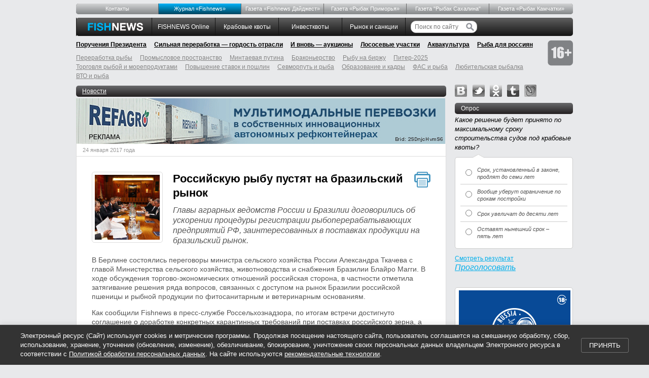

--- FILE ---
content_type: text/html; charset=utf-8
request_url: https://fishnews.ru/news/30426
body_size: 12433
content:
<!DOCTYPE html><html id="page"><head><title>Российскую рыбу пустят на бразильский рынок</title><meta charset="UTF-8" /><meta content="новости, отрасль промышленности, производство, рыбная, Россия" name="keywords" /><meta content="Главы аграрных ведомств России и Бразилии договорились об ускорении процедуры регистрации рыбоперерабатывающих предприятий РФ, заинтересованных в поставках продукции на бразильский рынок." name="description" /><meta content="Главы аграрных ведомств России и Бразилии договорились об ускорении процедуры регистрации рыбоперерабатывающих предприятий РФ, заинтересованных в поставках продукции на бразильский рынок." property="og:description" /><meta content="/_img/thumb/bc67b4b0-9b97-4d41-8d97-9184f34e9ce3/master.jpg" property="og:image" /><meta content="Fishnews.ru" property="og:site_name" /><meta name="csrf-param" content="authenticity_token" />
<meta name="csrf-token" content="FG-LahM9_bo0vhN_32AtcTLj-3ERdHJNybky1q2NIXO7ZrKHOrt4-2g_ZBB09VPcXYkWzMKQpyRoFp7FhySqBw" /><link href="/rss" rel="alternate" title="РИА Fishnews.ru. Заголовки новостей" type="application/rss+xml" /><link href="/rss_full" rel="alternate" title="РИА Fishnews.ru. Полный текст новостей" type="application/rss+xml" /><meta content="405bb72dc93fb814" name="yandex-verification" /><link href="/favicon.ico" rel="shortcut icon" type="image/png" /><link rel="stylesheet" href="/assets/application-e01912415852c6828412c202741cb69def5c78a1bffff290e367bab5c1134e55.css" media="screen" /><link rel="stylesheet" href="/assets/print-dc0cf7ee4a1278e49d0ec6adfe0246f4509f738309e7c743470b8a0589e20f5d.css" media="print" /><!--[if lt IE 8]><link rel="stylesheet" href="/assets/ie-bcba6e6fa318700e162bbef21ffd98ddc95dea590a4de5ff58b960bdf6a5d2e5.css" media="screen, projection" /><![endif]--><!--[if IE]><script src="/assets/html5shiv-bef0c82b889a4b4fbeec9bb363ec24468eb1b22960e7fea30508c9f4e42914d9.js"></script><![endif]--><script src="https://ajax.googleapis.com/ajax/libs/swfobject/2.2/swfobject.js"></script><script>window.navigationKey = "news"</script></head><body><div class="header"><div class="top-menu no-print"><ul><li data-key="menu_about"><a href="/pages/about">Контакты</a></li> <li data-key="mag_zhurnal-fishnews-novosti-ryibolovstva" class="mag-fishnews"><a href="/mags/zhurnal-fishnews-novosti-ryibolovstva">Журнал «Fishnews»</a></li> <li data-key="rubric_gazeta-fishnews-daydzhest"><a href="/rubrics/gazeta-fishnews-daydzhest">Газета «Fishnews Дайджест»</a></li> <li data-key="mag_gazeta-ryibak-primorya"><a href="/mags/gazeta-ryibak-primorya">Газета «Рыбак Приморья»</a></li> <li data-key="rubric_gazeta-ryibak-sahalina"><a href="/rubrics/gazeta-ryibak-sahalina">Газета "Рыбак Сахалина"</a></li> <li data-key="mag_gazeta-ryibak-kamchatki"><a href="/mags/gazeta-ryibak-kamchatki">Газета «Рыбак Камчатки»</a></li></ul></div><ul class="master-menu no-print"><li class="first"></li><li class="logo"><a href="/"><img alt="FishNews.ru" src="/assets/logo-88c77185f8d105f246d42dbdfa3e78af332e17e5f93d73d7e0e888604bcaf1b8.gif" /></a></li><li data-key="rubric_fishnews-online"><a href="/rubrics/fishnews-online">FISHNEWS Online</a></li> <li data-key="rubric_krabovye-kvoty"><a href="/rubrics/krabovye-kvoty">Крабовые квоты</a></li> <li data-key="rubric_investkvoty"><a href="/rubrics/investkvoty">Инвестквоты</a></li> <li data-key="rubric_rynok-i-sanktsii"><a href="/rubrics/rynok-i-sanktsii">Рынок  и санкции</a></li><li class="search"><form action="/search"><input name="search[query]" placeholder="Поиск по сайту" type="text" value="" /><input height="16" src="/assets/search-btn-53522cf91872463d3edb7440b320ea49731f6b9fa65676b1e9ebff055969554a.svg" type="image" width="16" /></form></li></ul><div class="main-topics no-print"><ul><li data-key="rubric_novaya-struktura-pravitel-stva"><a href="/rubrics/novaya-struktura-pravitel-stva">Поручения Президента</a></li> <li data-key="rubric_sil-naya-pererabotka-gordost-otrasli"><a href="/rubrics/sil-naya-pererabotka-gordost-otrasli">Сильная переработка — гордость отрасли</a></li> <li data-key="rubric_i-vnov-auktsiony"><a href="/rubrics/i-vnov-auktsiony">И вновь — аукционы</a></li> <li data-key="rubric_lososevye-uchastki"><a href="/rubrics/lososevye-uchastki">Лососевые участки</a></li> <li data-key="rubric_zakon-ob-akvakulture"><a href="/rubrics/zakon-ob-akvakulture">Аквакультура</a></li> <li data-key="rubric_ryba-dlya-rossiyan"><a href="/rubrics/ryba-dlya-rossiyan">Рыба для россиян</a></li><li class="plus-16"><img alt="16+" src="/assets/16-plus-8cd26e72b3a98b897c0aa66638486609fd3a1433a26a09040cdecee21540acc0.png" /></li></ul></div><div class="main-topics secondary no-print"><ul><li data-key="rubric_pererabotka-ryibyi"><a href="/rubrics/pererabotka-ryibyi">Переработка рыбы</a></li> <li data-key="rubric_promyslovoe-prostranstvo"><a href="/rubrics/promyslovoe-prostranstvo">Промысловое пространство</a></li> <li data-key="rubric_mintaevaya-putina-2017"><a href="/rubrics/mintaevaya-putina-2017">Минтаевая путина</a></li> <li data-key="rubric_brakonerstvo"><a href="/rubrics/brakonerstvo">Браконьерство</a></li> <li data-key="rubric_ryibu-na-birzhu"><a href="/rubrics/ryibu-na-birzhu">Рыбу на биржу</a></li> <li data-key="rubric_piter-2025"><a href="/rubrics/piter-2025">Питер-2025</a></li> <li data-key="rubric_magazinyi-okean"><a href="/rubrics/magazinyi-okean">Торговля рыбой и морепродуктами</a></li> <li data-key="rubric_povyishenie-poshlin"><a href="/rubrics/povyishenie-poshlin">Повышение ставок и пошлин</a></li> <li data-key="rubric_sevmorput-i-ryba"><a href="/rubrics/sevmorput-i-ryba">Севморпуть и рыба</a></li> <li data-key="rubric_obrazovanie"><a href="/rubrics/obrazovanie">Образование и кадры</a></li> <li data-key="rubric_fas-i-ryba"><a href="/rubrics/fas-i-ryba">ФАС и рыба</a></li> <li data-key="rubric_lyubitelskaya-ryibalka"><a href="/rubrics/lyubitelskaya-ryibalka">Любительская рыбалка</a></li> <li data-key="rubric_vto-i-ryba"><a href="/rubrics/vto-i-ryba">ВТО и рыба</a></li></ul></div></div><div class="container"><div class="span-18 master-content"><section class="news" data-news-id="30426"><a class="title" href="/">Новости</a><noindex><div class="zz"><a href="/go/1079"><img alt="" src="https://fishnews-prod.s3.amazonaws.com/info/1079/original/refagro_banner3.gif" /></a></div></noindex><article class="news"><time datetime="2017-01-24" pubdate="pubdate">24 января 2017 года</time><div class="news-inner"><div class="printme"></div><a title="Переговоры министра сельского хозяйства России Александра ТКАЧЕВА с главой Министерства сельского хозяйства, животноводства и снабжения Бразилии Блайро МАГГИ. Фото пресс-службы Минсельхоза" class="interviewee-photo photo" data-photo="top" href="/_img/thumb/bc67b4b0-9b97-4d41-8d97-9184f34e9ce3/big.jpg"><img class="bordered" width="128" height="128" alt="Переговоры министра сельского хозяйства России Александра ТКАЧЕВА с главой Министерства сельского хозяйства, животноводства и снабжения Бразилии Блайро МАГГИ. Фото пресс-службы Минсельхоза" src="/_img/thumb/bc67b4b0-9b97-4d41-8d97-9184f34e9ce3/small.jpg" /></a><h1>Российскую рыбу пустят на бразильский рынок</h1><p class="anons">Главы аграрных ведомств России и Бразилии договорились об ускорении процедуры регистрации рыбоперерабатывающих предприятий РФ, заинтересованных в поставках продукции на бразильский рынок.</p><p>В Берлине состоялись переговоры министра сельского хозяйства России Александра Ткачева с главой Министерства сельского хозяйства, животноводства и снабжения Бразилии Блайро Магги. В ходе обсуждения торгово-экономических отношений российская сторона, в частности отметила затягивание решения ряда вопросов, связанных с доступом на рынок Бразилии российской пшеницы и рыбной продукции по фитосанитарным и ветеринарным основаниям.</p>  <p>Как сообщили Fishnews в пресс-службе Россельхознадзора, по итогам встречи достигнуто соглашение о доработке конкретных карантинных требований при поставках российского зерна, а также завершении процедуры регистрации ряда российских рыбоперерабатывающих предприятий, намеренных экспортировать свою продукцию в Бразилию. Переговоры по этой проблематике станут составной частью программы работы бразильских инспекторов, которые прибудут в Москву в начале февраля для оценки системы безопасности производства говядины и мяса птицы в РФ.</p>  <p>Стороны также согласились продолжить тесные контакты по вопросам безопасности растительной и животноводческой продукции, поставляемой из Бразилии в Россию.</p>  <p>Fishnews</p></div></article><section class="additional"><div class="photos-list"><li><a title="Переговоры министра сельского хозяйства России Александра ТКАЧЕВА с главой Министерства сельского хозяйства, животноводства и снабжения Бразилии Блайро МАГГИ. Фото пресс-службы Минсельхоза" class="photo-gallery" data-imagelightbox="master" href="/_img/thumb/bc67b4b0-9b97-4d41-8d97-9184f34e9ce3/big.jpg"><img class="bordered" width="128" height="128" alt="Переговоры министра сельского хозяйства России Александра ТКАЧЕВА с главой Министерства сельского хозяйства, животноводства и снабжения Бразилии Блайро МАГГИ. Фото пресс-службы Минсельхоза" src="/_img/thumb/bc67b4b0-9b97-4d41-8d97-9184f34e9ce3/small.jpg" /></a></li><li><a title="Министр сельского хозяйства России Александр ТКАЧЕВ. Фото пресс-службы Минсельхоза" class="photo-gallery" data-imagelightbox="master" href="/_img/thumb/395571f9-4850-443b-8c0b-4e5dbbec1044/big.jpg"><img class="bordered" width="128" height="128" alt="Министр сельского хозяйства России Александр ТКАЧЕВ. Фото пресс-службы Минсельхоза" src="/_img/thumb/395571f9-4850-443b-8c0b-4e5dbbec1044/small.jpg" /></a></li></div><noindex><div class="zz"><a href="/go/1062"><img alt="" src="https://fishnews-prod.s3.amazonaws.com/info/1062/original/728х90_2026.gif" /></a></div></noindex><div class='share-buttons'>
<table>
<tr>
<script async src='//yastatic.net/share2/share.js'></script>
<div class='ya-share2' data-counter='' data-services='vkontakte,odnoklassniki,moimir,twitter,telegram'></div>
</tr>
</table>
</div>
<section class="bottom"><a href="/">Назад</a>Метки:
<a href="/tags/%D0%BC%D0%BE%D1%81%D0%BA%D0%B2%D0%B0">москва</a><a href="/tags/%D1%80%D0%BE%D1%81%D1%81%D0%B5%D0%BB%D1%8C%D1%85%D0%BE%D0%B7%D0%BD%D0%B0%D0%B4%D0%B7%D0%BE%D1%80">россельхознадзор</a></section></section></section><div class="calendar"><div class="text">Поиск по дате /
<a href="/calendar">Календарь новостей</a></div><ul><form action="/news/calendar" accept-charset="UTF-8" method="post"><input name="utf8" type="hidden" value="&#x2713;" autocomplete="off" /><input type="hidden" name="authenticity_token" value="_dSgXTEs16jK_1lx1r6CkINQgbufNwkNZS6a7gcUpLZS3ZmwGKpS6ZZ-Lh59K_w97DpsBkzT3GTEgTb9Lb0vwg" autocomplete="off" /><li class="select"><select name="calendar[year]" id="calendar_year"><option value="2006">2006</option>
<option value="2007">2007</option>
<option value="2008">2008</option>
<option value="2009">2009</option>
<option value="2010">2010</option>
<option value="2011">2011</option>
<option value="2012">2012</option>
<option value="2013">2013</option>
<option value="2014">2014</option>
<option value="2015">2015</option>
<option value="2016">2016</option>
<option selected="selected" value="2017">2017</option>
<option value="2018">2018</option>
<option value="2019">2019</option>
<option value="2020">2020</option>
<option value="2021">2021</option>
<option value="2022">2022</option>
<option value="2023">2023</option>
<option value="2024">2024</option>
<option value="2025">2025</option>
<option value="2026">2026</option></select></li><li class="select"><select name="calendar[month]" id="calendar_month"><option selected="selected" value="1">январь</option>
<option value="2">февраль</option>
<option value="3">март</option>
<option value="4">апрель</option>
<option value="5">май</option>
<option value="6">июнь</option>
<option value="7">июль</option>
<option value="8">август</option>
<option value="9">сентябрь</option>
<option value="10">октябрь</option>
<option value="11">ноябрь</option>
<option value="12">декабрь</option></select></li><li>1</li><li>2</li><li>3</li><li>4</li><li>5</li><li>6</li><li>7</li><li>8</li><li><a href="/news/2017-01-09">9</a></li><li><a href="/news/2017-01-10">10</a></li><li><a href="/news/2017-01-11">11</a></li><li><a href="/news/2017-01-12">12</a></li><li><a href="/news/2017-01-13">13</a></li><li>14</li><li>15</li><li><a href="/news/2017-01-16">16</a></li><li><a href="/news/2017-01-17">17</a></li><li><a href="/news/2017-01-18">18</a></li><li><a href="/news/2017-01-19">19</a></li><li><a href="/news/2017-01-20">20</a></li><li>21</li><li>22</li><li><a href="/news/2017-01-23">23</a></li><li><a href="/news/2017-01-24">24</a></li><li><a href="/news/2017-01-25">25</a></li><li><a href="/news/2017-01-26">26</a></li><li><a href="/news/2017-01-27">27</a></li><li>28</li><li>29</li><li><a href="/news/2017-01-30">30</a></li><li><a href="/news/2017-01-31">31</a></li></form></ul></div></div><div class="span-6 last sidebar"><div class='social'>
<a class="vk" rel="nofollow" href="https://vk.com/fishnews_ru">vk</a>
<a class="twitter" rel="nofollow" href="https://twitter.com/fishnewsru">twitter</a>
<a class="odnoklassniki" rel="nofollow" href="https://odnoklassniki.ru/fishnews">odnoklassniki</a>
<a class="tumblr" rel="nofollow" href="https://fishnews-ria.tumblr.com/">tumblr</a>
<a class="lj" rel="nofollow" href="https://fishnews.livejournal.com/">livejournal</a>
</div>
<div class='poll' id='poll'>
<h3>Опрос</h3>
<div class='big-append-bottom poll'>
<div class='q'>Какое решение будет принято по максимальному сроку строительства судов под крабовые квоты?</div>
<div class='bubble'>
<table>
<colgroup>
<col style='width: 25px'>
<col style='width: 100%'>
</colgroup>
<tbody>
<tr>
<td class='col1'>
<input id='poll_answer_176' name='poll' type='radio' value='176'>
</td>
<td>
<label for='poll_answer_176'>Срок, установленный в законе, продлят до семи лет</label>
</td>
</tr>
<tr>
<td class='col1'>
<input id='poll_answer_179' name='poll' type='radio' value='179'>
</td>
<td>
<label for='poll_answer_179'>Вообще уберут ограничение по срокам постройки</label>
</td>
</tr>
<tr>
<td class='col1'>
<input id='poll_answer_178' name='poll' type='radio' value='178'>
</td>
<td>
<label for='poll_answer_178'>Срок увеличат до десяти лет</label>
</td>
</tr>
<tr class='last'>
<td class='col1'>
<input id='poll_answer_177' name='poll' type='radio' value='177'>
</td>
<td>
<label for='poll_answer_177'>Оставят нынешний срок – пять лет</label>
</td>
</tr>
</tbody>
</table>
<div class='corner'></div>
</div>
<ul>
<li class='tar'><a class="archive" id="show_current_poll" href="/voting/current">Смотреть результат</a></li>
<li class='submit'><a id="submit_poll" href="#">Проголосовать</a></li>
</ul>
</div>
</div>
<div class="append-bottom tac"><div class="exhibition"><noindex><div class="zz"><a href="/go/1081"><img alt="" src="https://fishnews-prod.s3.amazonaws.com/info/1081/original/220х220-2026.gif" /></a></div></noindex></div></div><h3><a href="/first_person">От первого лица</a></h3><div class="opinion"><div class="persona"><a href="/interviews/1037"><img width="75" height="75" alt="Первый заместитель председателя Комитета Совета Федерации по аграрно-продовольственной политике и природопользованию Игорь ЗУБАРЕВ" src="/_img/thumb/cd3be8e2-7ec5-43f9-b63b-71ce245fd6cc/tiny.jpg" /></a><div><p class="position">Первый заместитель председателя профильного комитета Совета Федерации </p><p class="name">Игорь ЗУБАРЕВ</p></div></div><blockquote class="quote"><p><a href="/interviews/1037">В рыбной отрасли Карелии запущен целый ряд важных проектов</a></p><div class="corner"></div></blockquote></div><div class="opinion"><div class="persona"><a href="/interviews/1027"><img width="75" height="75" alt="Руководитель Федерального агентства по рыболовству Илья ШЕСТАКОВ. Фото пресс-службы ведомства" src="/_img/thumb/305e2d5c-7116-46da-84cb-cb84e065a2f8/tiny.jpg" /></a><div><p class="position">Руководитель Федерального агентства по рыболовству </p><p class="name">Илья  ШЕСТАКОВ</p></div></div><blockquote class="quote"><p><a href="/interviews/1027">Отраслевое сообщество активно включилось в популяризацию рыбной продукции</a></p><div class="corner"></div></blockquote></div><div class="opinion last"><div class="persona"><a href="/interviews/1019"><img width="75" height="75" alt="Губернатор Сахалинский области Валерий ЛИМАРЕНКО. Фото пресс-службы правительства региона" src="/_img/thumb/8b11a084-a3bb-4a50-a1c9-a42e4517cb8c/tiny.jpg" /></a><div><p class="position">Губернатор Сахалинской области</p><p class="name">Валерий ЛИМАРЕНКО</p></div></div><blockquote class="quote"><p><a href="/interviews/1019">Последние пять лет для рыбной отрасли Сахалина и Курил отмечены важными проектами</a></p><div class="corner"></div></blockquote></div><p class="show-more"><a href="/first_person">Все материалы</a></p><div class="prepend-top tac"><div class="exhibition"><noindex><div class="zz"><a href="/go/1075"><img alt="" src="https://fishnews-prod.s3.amazonaws.com/info/1075/original/IMG-20250428-WA0064.jpg" /></a></div></noindex></div></div><h3><a href="/interviews">Интервью</a></h3><div class="opinion"><div class="persona"><a href="/interviews/1041"><img width="75" height="75" alt="Генеральный директор компании «Антей Управление Активами» Александр РЕМЕТА" src="/_img/thumb/353be857-37d5-4bc5-a6a0-b1513100de35/tiny.jpg" /></a><div><p class="position">Генеральный директор компании «Антей Управление Активами»</p><p class="name">Александр РЕМЕТА</p></div></div><blockquote class="quote"><p><a href="/interviews/1041">Мы смотрим на все процессы через призму эффективности</a></p><div class="corner"></div></blockquote></div><div class="opinion"><div class="persona"><a href="/interviews/1040"><img width="75" height="75" alt="Председатель Рыбного союза Александр ПАНИН" src="/_img/thumb/b3a7085d-251e-425a-a6f0-af37660b2be7/tiny.jpg" /></a><div><p class="position">Председатель Рыбного союза</p><p class="name">Александр ПАНИН</p></div></div><blockquote class="quote"><p><a href="/interviews/1040">К реформированию закона о торговле надо подходить очень осторожно</a></p><div class="corner"></div></blockquote></div><div class="opinion"><div class="persona"><a href="/interviews/1039"><img width="75" height="75" alt="Директор Приморского регионального филиала Россельхозбанка Елена БАКУМЕНКО" src="/_img/thumb/7b0c0a76-f50e-4c45-8e5e-3eb3ff5a9027/tiny.jpg" /></a><div><p class="position">Директор Приморского регионального филиала Россельхозбанка</p><p class="name">Елена Бакуменко</p></div></div><blockquote class="quote"><p><a href="/interviews/1039">Рыбная отрасль — гордость прибрежных территорий</a></p><div class="corner"></div></blockquote></div><div class="opinion last"><div class="persona"><a href="/interviews/1038"><img width="75" height="75" alt="Генеральный директор Expo Solutions Group Иван ФЕТИСОВ. Фото пресс-службы ESG" src="/_img/thumb/a05d2e3b-1d7f-4f43-955b-88fec35d3b0c/tiny.jpg" /></a><div><p class="position">Генеральный директор Expo Solutions Group </p><p class="name">Иван ФЕТИСОВ</p></div></div><blockquote class="quote"><p><a href="/interviews/1038">Вкладываемся в качество — как и весь рыбохозяйственный комплекс</a></p><div class="corner"></div></blockquote></div><p class="show-more"><a href="/interviews">Все интервью</a></p><div class="prepend-top tac"></div><h3><a href="/rubrics/lichnoe-mnenie">Личное мнение</a></h3><div class="opinion"><div class="persona"><a href="/rubric/lichnoe-mnenie/13710"><img width="75" height="75" alt="Президент Всероссийской ассоциации рыбопромышленников Герман ЗВЕРЕВ" src="/_img/thumb/448110e7-f81c-4b85-972d-39f2e1c1346c/tiny.jpg" /></a><div><p class="position">Президент Всероссийской ассоциации рыбопромышленников</p><p class="name">Герман ЗВЕРЕВ</p></div></div><blockquote class="quote"><p><a href="/rubric/lichnoe-mnenie/13710">Малейший триггер может привести к полномасштабному кризису</a></p><div class="corner"></div></blockquote></div><div class="opinion last"><div class="persona"><a href="/rubric/lichnoe-mnenie/13678"><img width="75" height="75" alt="Председатель Дальневосточного союза предприятий марикультуры Роман ВИТЯЗЕВ" src="/_img/thumb/5fa6ec2d-039e-4ba5-a330-d7420bb7830b/tiny.jpg" /></a><div><p class="position">Председатель Дальневосточного союза предприятий марикультуры</p><p class="name">Роман Витязев</p></div></div><blockquote class="quote"><p><a href="/rubric/lichnoe-mnenie/13678">Отрасли нужен рабочий механизм производственного контроля</a></p><div class="corner"></div></blockquote></div><p class="show-more"><a href="/rubrics/lichnoe-mnenie">Все материалы</a></p><div class="prepend-top tac"></div><h3><a href="/rubrics/krupnyim-planom">Крупным планом</a></h3><div class="events-block"></div><div class="opinion"><div class="events"><p><a href="/rubric/krupnyim-planom/13860"><img alt="Сегодня в Республике Карелия ежегодно заготавливают более 1 тыс. тонн водорослей" src="/_img/thumb/435a2a62-35de-4ed8-a003-84bb7b7c5403/event.jpg" width="217" height="87" /></a></p><p><a href="/rubric/krupnyim-planom/13860">Водорослевые перспективы Карелии</a></p></div></div><div class="opinion"><div class="events"><p><a href="/rubric/krupnyim-planom/13852"><img alt="В уже традиционном послепраздничном обзоре Fishnews рассказываем о самых резонансных темах прошедшего года." src="/_img/thumb/4883a420-35a9-4ba2-81c4-5e3116fb58ab/event.jpg" width="217" height="87" /></a></p><p><a href="/rubric/krupnyim-planom/13852">Непростая повестка 2025 года</a></p></div></div><div class="opinion"><div class="events"><p><a href="/rubric/krupnyim-planom/13844"><img alt="В этом году в естественную среду обитания отправилось более 227 тыс. мальков озерного лосося. Фото пресс-службы Главрыбвода" src="/_img/thumb/d8d19802-c1b6-47a7-b4eb-51e4adc691ca/event.jpg" width="217" height="87" /></a></p><p><a href="/rubric/krupnyim-planom/13844">Спасти онежского лосося</a></p></div></div><div class="opinion last"><div class="events"><p><a href="/rubric/krupnyim-planom/13836"><img alt="На выставке China Fisheries and Seafood Expo в Циндао Ассоциация добытчиков минтая с успехом представила прототипы новых продуктов на основе российской икры минтая" src="/_img/thumb/1b323f18-8452-4b66-98ce-9c9d57dc742b/event.jpg" width="217" height="87" /></a></p><p><a href="/rubric/krupnyim-planom/13836">Российской икре минтая делают имя в Поднебесной</a></p></div></div><div class="prepend-top tac"></div><h3><a href="/events">События</a></h3><div class="events-block"><div class="events"><p><a href="/events/265"><img alt="Международный рыбопромышленный форум и Выставка рыбной индустрии, морепродуктов и технологий вновь собрались в «Экспофоруме»" src="/_img/thumb/c541e022-5429-4202-b5d5-de15ab9715e9/event.jpg" width="217" height="87" /></a></p><p><a href="/events/265">Искусственный интеллект и готовая рыба на стол россиян: что показала выставка в Санкт-Петербурге</a></p></div><div class="events"><p><a href="/events/262"><img alt="Буксир «Леонид Мехед»" src="/_img/thumb/3c30bb17-4953-4920-b996-905229e0e9e4/event.jpg" width="217" height="87" /></a></p><p><a href="/events/262">Владивостокский морской рыбный порт принял новый буксир</a></p></div></div><p class="show-more"><a href="/events">Все события</a></p><div class="prepend-top tac"></div><h3><a href="/rubrics/prodvigaya-rybu">Продвигая рыбу</a></h3><div class="opinion"><div class="persona"><a href="/rubric/prodvigaya-rybu/13486"><img width="75" height="75" alt="Результатами первого года реализации программы «Дальневосточный минтай» Ассоциация добытчиков минтая поделилась на круглом столе «Российская рыба: как стимулировать рост потребления». Фото пресс-службы АДМ" src="/_img/thumb/0988c2ae-dfdb-4574-b52a-f672fcd5abd1/tiny.jpg" /></a><div><p class="position"></p><p class="name"></p></div></div><blockquote class="quote"><p><a href="/rubric/prodvigaya-rybu/13486">Минтай завоевывает репутацию на внутреннем рынке</a></p><div class="corner"></div></blockquote></div><div class="opinion last"><div class="persona"><a href="/rubric/prodvigaya-rybu/13487"><img width="75" height="75" alt="Делать рыбу более популярной среди россиян планируется в том числе через сегмент HoReCa" src="/_img/thumb/b334b129-3a52-4e63-9d18-bdb5d7de2b9c/tiny.jpg" /></a><div><p class="position"></p><p class="name"></p></div></div><blockquote class="quote"><p><a href="/rubric/prodvigaya-rybu/13487">От корректной статистики до фестивалей: что включили в дорожную карту по росту рыбного потребления</a></p><div class="corner"></div></blockquote></div><p class="show-more"><a href="/rubrics/prodvigaya-rybu">Все материалы</a></p><h3>Выставки</h3></div></div><div class="footer"><ul class="footer-menu no-print"><li class="logo"><img alt="FishNews.ru" src="/assets/logo-light-fed06bc0dfcc35280e4e69605b11517ee84e99dfc129f7fd165b0785c257e875.gif" /></li><li><a href="/rubrics/fishnews-online">FISHNEWS Online</a></li><li><a href="/rubrics/krabovye-kvoty">Крабовые квоты</a></li><li><a href="/rubrics/investkvoty">Инвестквоты</a></li><li><a href="/rubrics/rynok-i-sanktsii">Рынок  и санкции</a></li></ul><ul class="footer-menu-2 no-print"><li><a href="/pages/about">Контакты</a></li> <li><a href="/mags/zhurnal-fishnews-novosti-ryibolovstva">Журнал «Fishnews»</a></li> <li><a href="/rubrics/gazeta-fishnews-daydzhest">Газета «Fishnews Дайджест»</a></li> <li><a href="/mags/gazeta-ryibak-primorya">Газета «Рыбак Приморья»</a></li> <li><a href="/rubrics/gazeta-ryibak-sahalina">Газета &quot;Рыбак Сахалина&quot;</a></li> <li><a href="/mags/gazeta-ryibak-kamchatki">Газета «Рыбак Камчатки»</a></li> <li><a href="/rubrics/novaya-struktura-pravitel-stva">Поручения Президента</a></li> <li><a href="/rubrics/sil-naya-pererabotka-gordost-otrasli">Сильная переработка — гордость отрасли</a></li> <li><a href="/rubrics/i-vnov-auktsiony">И вновь — аукционы</a></li> <li><a href="/rubrics/lososevye-uchastki">Лососевые участки</a></li> <li><a href="/rubrics/zakon-ob-akvakulture">Аквакультура</a></li> <li><a href="/rubrics/ryba-dlya-rossiyan">Рыба для россиян</a></li> </ul><div class="counters no-print"><div>
<!-- Rating@Mail.ru counter -->
<script type="text/javascript">
    var _tmr = window._tmr || (window._tmr = []);
    _tmr.push({id: "1552891", type: "pageView", start: (new Date()).getTime()});
    (function (d, w, id) {
      if (d.getElementById(id)) return;
      var ts = d.createElement("script"); ts.type = "text/javascript"; ts.async = true; ts.id = id;
      ts.src = (d.location.protocol == "https:" ? "https:" : "http:") + "//top-fwz1.mail.ru/js/code.js";
      var f = function () {var s = d.getElementsByTagName("script")[0]; s.parentNode.insertBefore(ts, s);};
      if (w.opera == "[object Opera]") { d.addEventListener("DOMContentLoaded", f, false); } else { f(); }
    })(document, window, "topmailru-code");
    </script><noscript><div>
    <img src="//top-fwz1.mail.ru/counter?id=1552891;js=na" style="border:0;position:absolute;left:-9999px;" alt="" />
    </div></noscript>
    <!-- //Rating@Mail.ru counter -->

    <!-- Rating@Mail.ru logo -->
    <a href="https://top.mail.ru/jump?from=1552891">
    <img src="//top-fwz1.mail.ru/counter?id=1552891;t=410;l=1"
    style="border:0;" height="31" width="88" alt="Рейтинг@Mail.ru" /></a>
    <!-- //Rating@Mail.ru logo -->
</div>

<div>
  <a href="https://www.yandex.ru/cy?base=0&amp;host=www.fishnews.ru" rel="nofollow">
    <img src="https://www.yandex.ru/cycounter?www.fishnews.ru" width='88' height='31' border='0' alt='yandex' />
  </a>
</div>

<div style="display:none;"><script type="text/javascript">
(function(w, c) {
    (w[c] = w[c] || []).push(function() {
        try {
            w.yaCounter8375029 = new Ya.Metrika({id:8375029, enableAll: true});
        }
        catch(e) { }
    });
})(window, "yandex_metrika_callbacks");
</script></div>
<script src="//mc.yandex.ru/metrika/watch.js" type="text/javascript" defer="defer"></script>
<noscript><div><img src="//mc.yandex.ru/watch/8375029" style="position:absolute; left:-9999px;" alt="" /></div></noscript>
</div><p>&copy; 2006&mdash;2026 гг. Медиахолдинг
&laquo;Фишньюс&raquo;.
При полном или частичном цитировании информации указание
<span class="important">Fishnews</span>
как источника и работающей ссылки на сайт
<br /><a href="http://www.fishnews.ru/"> www.fishnews.ru</a>
обязательны.</p><p class="no-print">Сетевое издание &laquo;Интернет-портал
<span class="important">Fishnews.ru</span>&raquo; 
(Свидетельство о регистрации ЭЛ № ФС 77-54327 от 29 мая 2013 г., выданное
Федеральной службой по надзору в сфере связи, информационных технологий
и массовых коммуникаций). Отраслевое информационное агентство, оперативно
освещающее события в рыбной промышленности внутри страны и за рубежом,
новости рыболовства в России. Учредитель – ООО «Медиахолдинг «Фишньюс».
Адрес учредителя: 690091, Приморский край, г. Владивосток, ул.
Светланская, д. 51А, оф. 404. Генеральный директор – Яшина Яна Александровна.
Главный редактор – Крючкова Маргарита Константиновна, margarita_kr@bk.ru,
тел.: 8&nbsp;423&nbsp;222&nbsp;4736
Адрес редакции: 690091, Приморский край, г. Владивосток, ул.
Светланская, д. 51А, оф. 404.
<br /><a href="/pages/data-policy">Политика конфиденциальности в отношении персональных данных</a>
&nbsp;
<a href="/pages/cookie-policy">Политика cookie файлов</a></p></div><div class="cookie-consent" id="cookie-consent"><div class="cookie-consent__content"><p class="cookie-consent__text">Электронный ресурс (Сайт) использует cookies и метрические программы. Продолжая посещение настоящего сайта, пользователь соглашается на смешанную обработку, сбор, использование, хранение, уточнение (обновление, изменение), обезличивание, блокирование, уничтожение своих персональных данных владельцем Электронного ресурса в соответствии с <a class="cookie-consent__link" href="/pages/data-policy">Политикой обработки персональных данных</a>. На сайте используются <a class="cookie-consent__link" href="/pages/cookie-policy">рекомендательные технологии</a>.</p><button class="cookie-consent__button btn btn-primary" onclick="acceptCookies()">Принять </button></div></div><script src="/assets/application-25f76c3c39f6ec105739a9fb2cfdb4850f9654febb78a584978a4ccacba82aa6.js"></script></body></html>